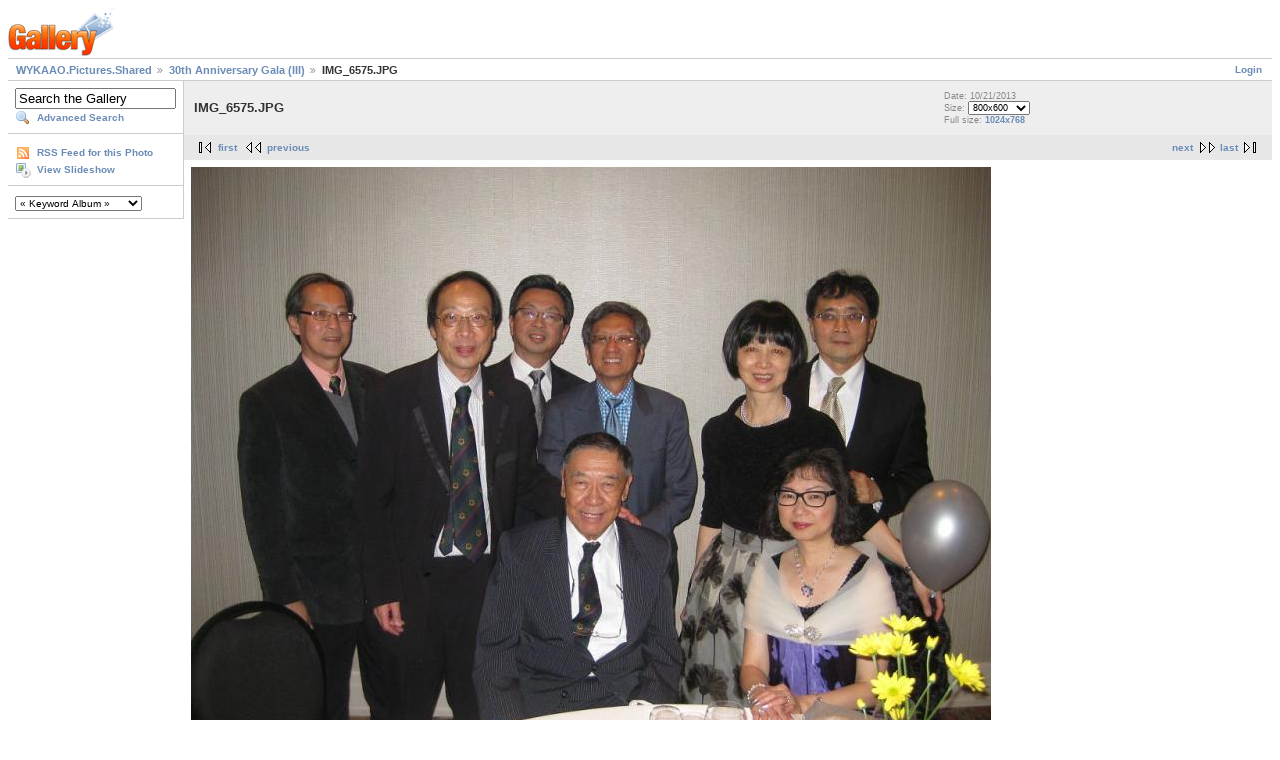

--- FILE ---
content_type: text/html; charset=UTF-8
request_url: https://gallery.wykontario.org/main.php?g2_itemId=18365
body_size: 2072
content:
<!DOCTYPE html PUBLIC "-//W3C//DTD XHTML 1.0 Strict//EN" "http://www.w3.org/TR/xhtml1/DTD/xhtml1-strict.dtd">
<html lang="en-US" xmlns="http://www.w3.org/1999/xhtml">
<head>
<link rel="stylesheet" type="text/css" href="main.php?g2_view=imageframe.CSS&amp;g2_frames=none"/>

<link rel="stylesheet" type="text/css" href="modules/core/data/gallery.css"/>
<link rel="stylesheet" type="text/css" href="modules/icons/iconpacks/silk/icons.css"/>
<script type="text/javascript" src="http://gallery.wykontario.org/main.php?g2_view=core.CombinedJavascript&amp;g2_key=ce51dca542f6c1d753dea7d197cb4bea"></script>
<meta http-equiv="Content-Type" content="text/html; charset=UTF-8"/>
<title>IMG_6575.JPG</title>
<link rel="stylesheet" type="text/css" href="themes/matrix/theme.css"/>
</head>
<body class="gallery">
<div id="gallery" class="safari">
<div id="gsHeader">
<a href="main.php"><img src="images/galleryLogo_sm.gif"
width="107" height="48" alt=""/></a>
</div>
<div id="gsNavBar" class="gcBorder1">
<div class="gbSystemLinks">
<span class="block-core-SystemLink">
<a href="main.php?g2_view=core.UserAdmin&amp;g2_subView=core.UserLogin&amp;g2_return=%2Fmain.php%3Fg2_itemId%3D18365%26">Login</a>
</span>



</div>
<div class="gbBreadCrumb">
<div class="block-core-BreadCrumb">
<a href="main.php?g2_highlightId=18356" class="BreadCrumb-1">
WYKAAO.Pictures.Shared</a>
<a href="main.php?g2_itemId=18356&amp;g2_highlightId=18365" class="BreadCrumb-2">
30th Anniversary Gala (III)</a>
<span class="BreadCrumb-3">
IMG_6575.JPG</span>
</div>
</div>
</div>
<table width="100%" cellspacing="0" cellpadding="0">
<tr valign="top">
<td id="gsSidebarCol">
<div id="gsSidebar" class="gcBorder1">

<div class="block-search-SearchBlock gbBlock">
<form id="search_SearchBlock" action="main.php" method="get" onsubmit="return search_SearchBlock_checkForm()">
<div>
<input type="hidden" name="g2_return" value="/main.php?g2_itemId=18365"/>
<input type="hidden" name="g2_formUrl" value="/main.php?g2_itemId=18365"/>
<input type="hidden" name="g2_authToken" value="f98c4c18d2bb"/>

<input type="hidden" name="g2_view" value="search.SearchScan"/>
<input type="hidden" name="g2_form[formName]" value="search_SearchBlock"/>
<input type="text" id="searchCriteria" size="18"
name="g2_form[searchCriteria]"
value="Search the Gallery"
onfocus="search_SearchBlock_focus()"
onblur="search_SearchBlock_blur()"
class="textbox"/>
<input type="hidden" name="g2_form[useDefaultSettings]" value="1" />
</div>
<div>
<a href="main.php?g2_view=search.SearchScan&amp;g2_form%5BuseDefaultSettings%5D=1&amp;g2_return=%2Fmain.php%3Fg2_itemId%3D18365%26"
class="gbAdminLink gbLink-search_SearchScan advanced">Advanced Search</a>
</div>
</form>
</div>

<div class="block-core-ItemLinks gbBlock">
<a href="main.php?g2_view=rss.SimpleRender&amp;g2_itemId=18365" class="gbAdminLink gbLink-rss_SimpleRender">RSS Feed for this Photo</a>
<a href="main.php?g2_view=slideshow.Slideshow&amp;g2_itemId=18365" class="gbAdminLink gbLink-slideshow_Slideshow">View Slideshow</a>
</div>

 
<div class="block-keyalbum-KeywordLinks gbBlock">
<select onchange="if (this.value) { var newLocation = this.value; this.options[0].selected = true; location.href = newLocation; }">
<option value="">
&laquo; Keyword Album &raquo;
</option>
<option value="main.php?g2_view=keyalbum.KeywordAlbum&amp;g2_keyword=11th+Kowloon">
11th Kowloon
</option>
<option value="main.php?g2_view=keyalbum.KeywordAlbum&amp;g2_keyword=30th+Anniversary">
30th Anniversary
</option>
<option value="main.php?g2_view=keyalbum.KeywordAlbum&amp;g2_keyword=About+WYK">
About WYK
</option>
<option value="main.php?g2_view=keyalbum.KeywordAlbum&amp;g2_keyword=Class+Reunions">
Class Reunions
</option>
<option value="main.php?g2_view=keyalbum.KeywordAlbum&amp;g2_keyword=Class+of+1967">
Class of 1967
</option>
<option value="main.php?g2_view=keyalbum.KeywordAlbum&amp;g2_keyword=Community+Events">
Community Events
</option>
<option value="main.php?g2_view=keyalbum.KeywordAlbum&amp;g2_keyword=Fr+Deignan">
Fr Deignan
</option>
<option value="main.php?g2_view=keyalbum.KeywordAlbum&amp;g2_keyword=Hobbies+and+Interests">
Hobbies and Interests
</option>
<option value="main.php?g2_view=keyalbum.KeywordAlbum&amp;g2_keyword=In+Memory+Of">
In Memory Of
</option>
<option value="main.php?g2_view=keyalbum.KeywordAlbum&amp;g2_keyword=Joint-School+Functions">
Joint-School Functions
</option>
<option value="main.php?g2_view=keyalbum.KeywordAlbum&amp;g2_keyword=Mr+Anthony+Ho">
Mr Anthony Ho
</option>
<option value="main.php?g2_view=keyalbum.KeywordAlbum&amp;g2_keyword=Nostalgia">
Nostalgia
</option>
<option value="main.php?g2_view=keyalbum.KeywordAlbum&amp;g2_keyword=Other+Chapters">
Other Chapters
</option>
<option value="main.php?g2_view=keyalbum.KeywordAlbum&amp;g2_keyword=Travel">
Travel
</option>
<option value="main.php?g2_view=keyalbum.KeywordAlbum&amp;g2_keyword=Visitors+in+Town">
Visitors in Town
</option>
<option value="main.php?g2_view=keyalbum.KeywordAlbum&amp;g2_keyword=WYKAAO+Functions">
WYKAAO Functions
</option>
<option value="main.php?g2_view=keyalbum.KeywordAlbum&amp;g2_keyword=Wahyanites">
Wahyanites
</option>
</select>
</div>

</div>
</td>
<td>
<div id="gsContent">
<div class="gbBlock gcBackground1">
<table width="100%">
<tr>
<td>
<h2> IMG_6575.JPG </h2>
</td>
<td style="width: 30%">
<div class="block-core-ItemInfo giInfo">
<div class="date summary">
Date: 10/21/2013
</div>
</div>
<div class="block-core-PhotoSizes giInfo">
Size: 
<select onchange="if (this.value) { newLocation = this.value; this.options[0].selected = true; location.href= newLocation; }">
<option value="main.php?g2_itemId=18365&amp;g2_imageViewsIndex=0" selected="selected">
800x600
</option>
<option value="main.php?g2_itemId=18365&amp;g2_imageViewsIndex=1">
1024x768
</option>
</select>
<br/>
Full size: 
<a href="main.php?g2_itemId=18365&amp;g2_imageViewsIndex=1">
1024x768

</a>
<br/>
</div>
</td>
</tr>
</table>
</div>
<div class="gbBlock gcBackground2 gbNavigator">
<div class="block-core-Navigator">
<div class="next-and-last">
    <a href="main.php?g2_itemId=18368" class="next">next</a><a href="main.php?g2_itemId=19297" class="last">last</a>
</div>
<div class="first-and-previous">
<a href="main.php?g2_itemId=18358" class="first">first</a>    <a href="main.php?g2_itemId=18362" class="previous">previous</a>
</div>
</div>
</div>
<div id="gsImageView" class="gbBlock">

<a href="main.php?g2_itemId=18365&amp;g2_imageViewsIndex=1">
<img src="main.php?g2_view=core.DownloadItem&amp;g2_itemId=18367&amp;g2_serialNumber=2" width="800" height="600" id="IFid1" class="ImageFrame_none gcPhotoImage" alt="IMG_6575.JPG"/>
</a>

</div>
    

<div class="gbBlock gcBackground2 gbNavigator">
<div class="block-core-Navigator">
<div class="next-and-last">
    <a href="main.php?g2_itemId=18368" class="next">next</a><a href="main.php?g2_itemId=19297" class="last">last</a>
</div>
<div class="first-and-previous">
<a href="main.php?g2_itemId=18358" class="first">first</a>    <a href="main.php?g2_itemId=18362" class="previous">previous</a>
</div>
</div>
</div>

  

</div>
</td>
</tr>
</table>
<div id="gsFooter">

<a href="http://gallery.sourceforge.net"><img src="images/gallery.gif" alt="Powered by Gallery v2.3" title="Powered by Gallery v2.3" style="border-style: none" width="80" height="15"/></a>


</div>
  </div>
<script type="text/javascript">
// <![CDATA[
search_SearchBlock_init('Search the Gallery', 'Please enter a search term.', 'Searching in progress, please wait!');
// ]]>
</script>


</body>
</html>